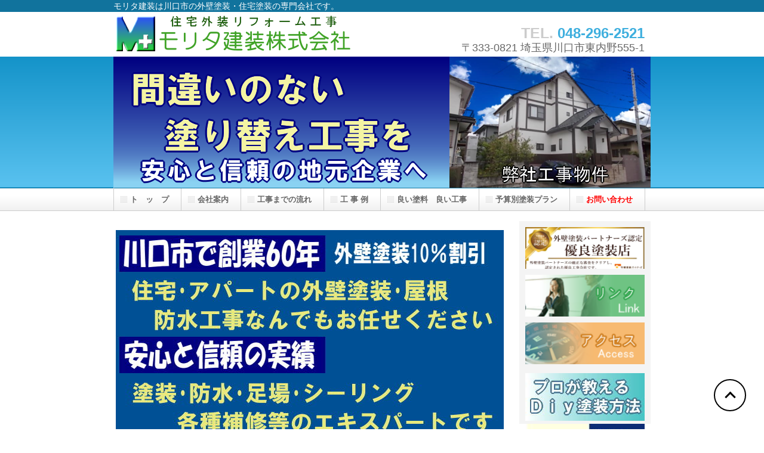

--- FILE ---
content_type: text/html
request_url: http://www.moritakenso.net/
body_size: 110479
content:
<!DOCTYPE HTML PUBLIC "-//W3C//DTD HTML 4.01 Transitional//EN" "http://www.w3.org/TR/html4/loose.dtd">
<html lang="ja">
<head>
<meta http-equiv="Content-Type" content="text/html; charset=UTF-8">
<meta http-equiv="Content-Style-Type" content="text/css">
<meta http-equiv="Content-Script-Type" content="text/javascript">
<meta name="viewport" content="width=device-width, initial-scale=1">
<meta name="format-detection" content="telephone=no">
<meta name="GENERATOR" content="JustSystems Homepage Builder Version 21.0.5.0 for Windows">
<meta name="Keywords" content="川口市,外壁塗装,住宅塗装,塗り替え,さいたま市,屋根塗装,補助金">
<meta name="Description" content="川口市で創業60年、外壁塗装・屋根塗装の専門業者モリタ建装。公共工事入札指名業者で安心の施工実績。全工程を社長が担当し、自社施工だから低価格。今なら10%割引実施中。">
<title>川口市の外壁塗装・屋根塗装｜創業60年のモリタ建装【自社施工】</title>
<link rel="stylesheet" href="hpbparts.css" type="text/css" id="hpbparts">
<link rel="stylesheet" href="container_1A_2c_top.css" type="text/css" id="hpbcontainer">
<link rel="stylesheet" href="main_1A_2c.css" type="text/css" id="hpbmain">
<link rel="stylesheet" href="user.css" type="text/css" id="hpbuser">
<script type="text/javascript" src="jquery.min.js"><!-- hpbiptitle jQuery library --></script> <script type="text/javascript" src="move-mainnav.js">hpb-move-mainnav-js</script> 
<!-- Google 構造化データ マークアップ支援ツールが生成した JSON-LD マークアップです。 -->
<script type="application/ld+json">
{
  "@context" : "http://schema.org",
  "@type" : "LocalBusiness",
  "name" : "モリタ建装株式会社",
  "image" : "http://www.moritakenso.net/syacho-sum.jpg",
  "telephone" : "048-296-2521",
  "email" : "info@moritakenso.net",
  "address" : {
    "@type" : "PostalAddress",
    "streetAddress" : "東内野555-1",
    "addressLocality" : "川口市",
    "addressRegion" : "埼玉県",
    "postalCode" : "333-0821"
  },
  "openingHoursSpecification" : {
    "@type" : "OpeningHoursSpecification",
    "opens" : "ISO 8601 の有効な日付/時刻をここに挿入してください。例: 2015-07-27 または 2015-07-27T15:30",
    "closes" : "ISO 8601 の有効な日付/時刻をここに挿入してください。例: 2015-07-27 または 2015-07-27T15:30"
  }
}
</script>
<!-- Google tag (gtag.js) -->
<script async src="https://www.googletagmanager.com/gtag/js?id=G-NR1S5QHYWF"></script>
<script>
  window.dataLayer = window.dataLayer || [];
  function gtag(){dataLayer.push(arguments);}
  gtag('js', new Date());

  gtag('config', 'G-NR1S5QHYWF');
</script>
</head>
<body id="hpb-template-01-01-01" class="hpb-layoutset-01 hpb-responsive">
<div id="hpb-skip"><a href="#hpb-title">本文へスキップ</a></div>
<!-- container -->
<div id="hpb-container" style="font-size : 18px;">
  <!-- header -->
  <div id="hpb-header">
    <div id="hpb-headerMain">
      <h1 style="font-size : 14px;">モリタ建装は川口市の外壁塗装・住宅塗装の専門会社です。</h1>
    </div>
    <div id="hpb-headerLogo"><a href="index.html">モリタ建装株式会社</a></div>
    <div id="hpb-headerExtra1">
      <p class="tel" style="font-size : 24px;"><span style="font-size : 25px;">TEL. </span>048-296-2521</p>
      <p class="address">〒333-0821 埼玉県川口市東内野555-1</p>
    </div>
  </div>
  <!-- header end --><!-- inner -->
  <div id="hpb-inner">
    <!-- wrapper -->
    <div id="hpb-wrapper">
      <!-- page title -->
      <div id="hpb-title" class="hpb-top-image">
        <h2>川口市の外壁塗装・住宅塗装はモリタ建装のおすすめ工事を提供します</h2>
      </div>
      <!-- page title end --><!-- main -->
      <div id="hpb-main">
        <!-- toppage -->
        <div id="toppage" style="text-align : center;" align="center">
          <p class="large"><img src="image3.jpg" width="650" height="610" border="0" alt="川口市で創業60年　外壁塗装10%割引　住宅アパートの外壁塗装・屋根・防水工事何でもお任せください。塗装・防水・足場・シーリング・各種補修工事のエキスパートです。直接工事業者なので、お安い価格で充実の工事内容を提供いたします。" style="padding-top : 1px;padding-left : 1px;padding-right : 1px;padding-bottom : 1px;margin-top : 1px;margin-left : 1px;margin-right : 1px;margin-bottom : 1px;"></p>
          <a href="http://www.moritakenso.net/link.html"><img src="image610.jpg" width="590" height="45" border="0" alt="相互リンク募集します"></a>
          <div id="toppage-topics" align="center" style="font-size : 16px;color : red;text-align : center;">
            <h3 style="font-size : 16px;">おすすめ会社　　　　</h3>
            <table border="0">
              <tbody>
                <tr>
                  <td colspan="2" style="font-size : 20px;color : #666666;background-color : #327ecc;padding-right : 8px;border-style : hidden;"><font color="#ffffff"><strong>塗り替え工事に後悔しないために</strong></font></td>
                </tr>
                <tr>
                  <td colspan="2" style="color : navy;background-color : #e6ffff;padding-right : 8px;border-style : hidden;"><strong style="font-size : 20px;">■外壁塗装工事をやるなら自社施工のモリタ建装に<br>
                  </strong></td>
                </tr>
                <tr>
                  <td colspan="2" style="font-size : 16px;color : navy;background-color : #e6ffff;padding-right : 8px;border-style : hidden;"><font color="#000000" style="border-style : none;"><img src="image9.jpg" width="150" height="204" border="0" alt="何？なぜ？" align="right">一般的に大手に頼む塗り替え工事は外注に頼むマージンまみれの丸投げ工事です。<br>
                  <br>
                  ベストは</font><strong><font color="#ff0000">地元の信頼のおける塗り替え塗装直接工事業者(自社施工)</font></strong><font color="#000000" style="border-style : none;">いわゆる塗装業者です。外注も使わず近くなら経費も掛かりませんし、アフターケアも迅速で安い価格で工事できます。<br>
                  <br>
                  川口市　外壁塗装、住宅塗装、塗り替えは塗り替え専門塗装業者のモリタ建装におまかせください。</font></td>
                </tr>
                <tr>
                  <td colspan="2" style="color : navy;background-color : #e6ffff;padding-right : 8px;border-style : hidden;"><strong style="font-size : 20px;">■地元の施工業者は信頼できない<br>
                  </strong></td>
                </tr>
                <tr>
                  <td style="font-size : 16px;color : navy;background-color : #e6ffff;padding-right : 8px;border-style : hidden;" colspan="2"><font color="#000000">公共工事を直接入札で工事している会社は</font><font color="#ff0000"><strong>厳正に審査されていて信頼に於けます</strong></font><font color="#000000">。創業年数も評価対象でしょう。手抜や悪徳業者はすぐにいなくなります。<br>
                  モリタ建装は外壁塗装を手掛け</font><font color="#ff0000"><strong>地元でご愛顧ご支援いただき創業60年</strong></font><font color="#000000">を迎えました。</font><br>
                  </td>
                </tr>
                <tr>
                  <td colspan="2" style="color : navy;background-color : #e6ffff;padding-right : 8px;border-style : hidden;"><strong style="font-size : 20px;">■手抜き工事が心配<br>
                  </strong></td>
                </tr>
                <tr>
                  <td style="font-size : 16px;color : navy;background-color : #e6ffff;padding-right : 8px;border-style : hidden;" colspan="2"><font color="#000000" style="font-size : 16px;">モリタ建装は工事完了後に</font><font color="#ff0000"><strong>工事写真帳を提出</strong></font><font color="#000000" style="font-size : 16px;">しています。何時材料を入荷し下地補修や塗装工程などが 確認できます。完了後は</font><font color="#ff0000"><strong>工事保証書を提出</strong></font><font color="#000000" style="font-size : 16px;border-style : hidden;">しています。</font></td>
                </tr>
                <tr>
                  <td colspan="2" style="color : navy;background-color : #e6ffff;padding-right : 8px;border-style : hidden;"><strong style="font-size : 20px;">■なぜ安く工事できるか<br>
                  </strong></td>
                </tr>
                <tr>
                  <td colspan="2" style="font-size : 16px;color : navy;background-color : #e6ffff;padding-right : 8px;border-style : hidden;"><font color="#000000"><img src="image183.jpg" width="150" height="205" border="0" align="right" alt="心配な表情">通常は足場・シーリング・防水・塗装などの各業者(下請け)に工事を外注するため中間マージンが発生し工事価格が高くなりがちですが、<br>
                  <br>
                  モリタ建装は川口市で外壁塗装を手掛け創業60年、</font><font color="#ff0000"><strong>直接工事業者(自社施工)すべての工事を自社の職人が工事するので、マージンが無く低価格で質の高い工事が提供</strong></font><font color="#000000">できる塗装業者です。<br>
                  <br>
                  また</font><font color="#ff0000"><strong>すべての現場監理や営業は代表の森田雄三が担当</strong></font><font color="#000000">しているので、余計な経費が掛かりません。</font></td>
                </tr>
                <tr>
                  <td colspan="2" style="color : navy;background-color : #e6ffff;padding-right : 8px;border-style : hidden;"><font color="#000099"><strong style="font-size : 20px;">■追加追加の工事金額が心配<br>
                  </strong></font></td>
                </tr>
                <tr>
                  <td colspan="2" style="font-size : 16px;color : navy;background-color : #e6ffff;padding-right : 8px;border-style : hidden;"><font color="#000000">モリタ建装はお見積金額以外</font><font color="#ff0000"><strong>追加工事費用はかかりません</strong></font><font color="#000000">。追加金額が発生する見積は失敗見積です。工事契約書に明記された金額以外は発生しません。</font></td>
                </tr>
              </tbody>
            </table>
            <br>
            <table border="1">
              <tbody>
                <tr>
                  <td style="font-size : 20px;color : white;background-color : green;padding-right : 8px;border-style : hidden;"><strong>川口市・埼玉県公共工事　入札指名業者です</strong></td>
                </tr>
                <tr>
                  <td style="color : green;background-color : #e4fee6;padding-right : 8px;border-style : hidden;"><strong style="font-size : 20px;">■官庁工事にも対応できる技術力・総合力<br>
                  </strong></td>
                </tr>
                <tr>
                  <td style="font-size : 16px;color : black;background-color : #e4fee6;padding-right : 8px;border-style : hidden;"><img src="image10.jpg" width="150" height="252" border="0" alt="まかせてください！" align="right">入札指名業者は経営審査という<font color="#ff0000"><strong>決算内容・国家資格者・厚生年金・社会保険の加入など安定した経営を審査</strong></font>されていますので間違いのない会社です。<br>
                  <br>
                  公共工事は税金を使って行われるため、悪徳リフォーム業者やあやしい業者では審査をパスできません。<br>
                  <br>
                  公共工事を担当しているので書類作成は得意です。助成金アドバスもします。<br>
                  <br>
                  さいたま市・川口市・蕨市・戸田市・草加市・越谷市・春日部市。埼玉県南に実績多数あります。</td>
                </tr>
              </tbody>
            </table>
            <br>
            <table border="1">
              <tbody>
                <tr>
                  <td style="font-size : 20px;color : white;background-color : #327ecc;padding-right : 8px;border-style : hidden;"><strong>御見積もり・住宅診断まで無料で</strong></td>
                </tr>
                <tr>
                  <td style="font-size : 20px;color : blue;background-color : #e6ffff;padding-right : 8px;border-style : hidden;"><strong>■全ての物件を最初から最後まで社長が担当します</strong></td>
                </tr>
                <tr>
                  <td style="font-size : 16px;color : black;background-color : #e6ffff;padding-right : 8px;border-style : hidden;"><img src="image187.jpg" width="150" height="251" border="0" align="right" alt="見積イラスト">新築の時よりも<font color="#0000ff"><strong>最新の塗料・施工法で住宅に合った外装</strong></font>を提案し、お宅の<strong>&lt;<font color="#0000ff">資産価値を高めるリフォーム</font>&gt;</strong>を心がけています。<br>
                 <br>
                  <font color="#0000ff"><strong>全ての物件を社長本人が担当し、現地調査の上見積書・住宅診断書・工事仕様書まで無料で発行します</strong>。</font><br>
                  くわしくは上段タブの[工事までの流れ]をご参照ください。<br>
                  <br>
                  無理な営業、しつこい勧誘は決していたしません。優しくおおらかな営業を心がけています。<br>
                  <font color="#ff0000"><strong>工事歴４０年の私の経験と知識とノウハウすべてをお客様の建物に注ぎます。塗り替え専門塗装業者です。</strong></font><br>
                  <br>
                  <font color="#ff0000"><b>ぶっちゃけ社長が全てやるので余計な経費がかからず安く工事が出来ます。</b></font></td>
                </tr>
                <tr>
                  <td style="font-size : 16px;color : black;background-color : #e6ffff;padding-right : 8px;border-style : hidden;
	text-align : center;
" align="center"><img src="image180.jpg" width="557" height="574" border="0" alt="代表　地域密着　お気軽に"></td>
                </tr>
                <tr>
                  <td align="center" style="font-size : 18px;color : black;background-color : #e6ffff;text-align : center;padding-right : 8px;border-style : hidden;"> <font color="#0000ff"><strong>一級建築施工管理技士</strong></font><br>
                  <strong>住宅塗装業職歴40年</strong><br>
                  代表　森 田 雄 三<br>
                  <br>
                  <a href="information.html">[会社案内]へ</a>　　</td>
                </tr>
              </tbody>
            </table>
            <br>
            <table border="1">
              <tbody>
                <tr>
                  <td width="620" align="center" style="text-align : center;padding-right : 8px;border-width : 6px;border-top-style : solid;border-left-style : solid;border-color : orange;"><font color="#ff0000" style="font-family: メイリオ, Meiryo, &quot;ヒラギノ角ゴ Pro W3&quot;, &quot;Hiragino Kaku Gothic Pro&quot;, &quot;ＭＳ Ｐゴシック&quot;, Osaka, sans-serif; font-style: normal; font-variant-ligatures: normal; font-variant-caps: normal; font-weight: 400; letter-spacing: normal; orphans: 2; text-align: center; text-indent: 0px; text-transform: none; white-space: normal; widows: 2; word-spacing: 0px; -webkit-text-stroke-width: 0px; text-decoration-thickness: initial; text-decoration-style: initial; text-decoration-color: initial; font-size: 22px;"><font color="#ff0000" style="font-size : 20px;">ただ今インターネット特別割引10%実施中です。</font><br style="color: rgb(0, 0, 0); font-family: メイリオ, Meiryo, &quot;ヒラギノ角ゴ Pro W3&quot;, &quot;Hiragino Kaku Gothic Pro&quot;, &quot;ＭＳ Ｐゴシック&quot;, Osaka, sans-serif; font-size: 16px; font-style: normal; font-variant-ligatures: normal; font-variant-caps: normal; font-weight: 400; letter-spacing: normal; orphans: 2; text-align: center; text-indent: 0px; text-transform: none; white-space: normal; widows: 2; word-spacing: 0px; -webkit-text-stroke-width: 0px; text-decoration-thickness: initial; text-decoration-style: initial; text-decoration-color: initial;">
                  <span style="font-size : 20px;color : #000000;float : none;display : inline !important;"><b style="color : red;">完全無料の</b>お問い合わせ・御見積り依頼は　<br>
                  </span><a href="otoiawase.html" style="font-size : 20px;color : #3366cc;">［お問い合わせ］</a><span style="color: rgb(0, 0, 0); font-family: メイリオ, Meiryo, &quot;ヒラギノ角ゴ Pro W3&quot;, &quot;Hiragino Kaku Gothic Pro&quot;, &quot;ＭＳ Ｐゴシック&quot;, Osaka, sans-serif; font-size: 16px; font-style: normal; font-variant-ligatures: normal; font-variant-caps: normal; font-weight: 400; letter-spacing: normal; orphans: 2; text-align: center; text-indent: 0px; text-transform: none; white-space: normal; widows: 2; word-spacing: 0px; -webkit-text-stroke-width: 0px; text-decoration-thickness: initial; text-decoration-style: initial; text-decoration-color: initial; display: inline !important; float: none;">　まで</span></font></td>
                </tr>
              </tbody>
            </table>
            <br>
            <table border="1">
              <tbody>
                <tr>
                  <td style="font-size : 22px;color : #ffffff;background-color : #e0e0e0;padding-right : 8px;border-style : none;"><font color="#10457c" style="font-family: メイリオ, Meiryo, &quot;ヒラギノ角ゴ Pro W3&quot;, &quot;Hiragino Kaku Gothic Pro&quot;, &quot;ＭＳ Ｐゴシック&quot;, Osaka, sans-serif; font-style: normal; font-variant-ligatures: normal; font-variant-caps: normal; font-weight: 400; letter-spacing: normal; orphans: 2; text-align: left; text-indent: 0px; text-transform: none; white-space: normal; widows: 2; word-spacing: 0px; -webkit-text-stroke-width: 0px; text-decoration-thickness: initial; text-decoration-style: initial; text-decoration-color: initial; font-size: 15px;">■本サイトは全て代表がHome Page Builderと言うソフトで制作しています。全てにおいて責任を持ち正しい情報発信するためです。</font><br style="color: rgb(0, 0, 0); font-family: メイリオ, Meiryo, &quot;ヒラギノ角ゴ Pro W3&quot;, &quot;Hiragino Kaku Gothic Pro&quot;, &quot;ＭＳ Ｐゴシック&quot;, Osaka, sans-serif; font-size: 20px; font-style: normal; font-variant-ligatures: normal; font-variant-caps: normal; font-weight: 400; letter-spacing: normal; orphans: 2; text-align: left; text-indent: 0px; text-transform: none; white-space: normal; widows: 2; word-spacing: 0px; -webkit-text-stroke-width: 0px; text-decoration-thickness: initial; text-decoration-style: initial; text-decoration-color: initial;">
                  <font color="#10457c" style="font-family: メイリオ, Meiryo, &quot;ヒラギノ角ゴ Pro W3&quot;, &quot;Hiragino Kaku Gothic Pro&quot;, &quot;ＭＳ Ｐゴシック&quot;, Osaka, sans-serif; font-style: normal; font-variant-ligatures: normal; font-variant-caps: normal; font-weight: 400; letter-spacing: normal; orphans: 2; text-align: left; text-indent: 0px; text-transform: none; white-space: normal; widows: 2; word-spacing: 0px; -webkit-text-stroke-width: 0px; text-decoration-thickness: initial; text-decoration-style: initial; text-decoration-color: initial; font-size: 15px;">華美で豪華なサイトの製作費・管理費などの無駄な経費削減の為でもあります。<br>
                  素人が作成しているため、古臭いデザインのサイトである事はご容赦ください。</font></td>
                </tr>
              </tbody>
            </table>
            <br>
            <h3 style="font-size : 22px;">新着情報　　　　</h3>
            <table border="1" width="100%">
              <tbody>
                <tr>
                  <td align="center" style="text-align : center;padding-right : 8px;border-width : 3px;border-top-style : solid;border-left-style : solid;border-color : blue;"><a href="https://www.city.kawaguchi.lg.jp/soshiki/01130/040/2_2/48993.html" target="_blank"><img src="image.jpg" width="620" height="152" border="0" alt="川口市住宅リフォーム補助金"><br>
                  <span style="color: rgb(51, 102, 204); font-family: メイリオ, Meiryo, &quot;ヒラギノ角ゴ Pro W3&quot;, &quot;Hiragino Kaku Gothic Pro&quot;, &quot;ＭＳ Ｐゴシック&quot;, Osaka, sans-serif; font-size: 20px; font-style: normal; font-variant-ligatures: normal; font-variant-caps: normal; font-weight: 400; letter-spacing: normal; orphans: 2; text-align: center; text-indent: 0px; text-transform: none; white-space: normal; widows: 2; word-spacing: 0px; -webkit-text-stroke-width: 0px; text-decoration-thickness: initial; text-decoration-style: initial; text-decoration-color: initial; display: inline !important; float: none;">クリックすると川口市のサイトに移動します。<br>
            </span>
            </a>
                  <table border="1" width="100%">
              <tbody>
                <tr>
                  <td style="font-size : 16px;padding-right : 8px;border-width : 3px;border-top-style : solid;border-left-style : solid;border-color : red;"><font color="#0000ff"><strong style="font-size : 20px;">令和7年度川口市リフォーム補助金　後期分が始まりました。</strong><br>
                        令和7年8月7日から<strong>R7年度後期分</strong>が始まります。2ケ月ほどでの終了が予想されますので助成金をご希望の方は早めにモリタ建装にご相談ください</font></td>
                </tr>
              </tbody>
            </table>
                  <span style="font-weight : 400;font-style : normal;color : #000000;word-spacing : 0px;letter-spacing : normal;text-transform : none;text-indent : 0px;float : none;display : inline !important;white-space : normal;orphans : 2;widows : 2;">川口市住宅リフォーム補助金　</span><font color="#3366cc" style="font-weight : 400;font-style : normal;word-spacing : 0px;letter-spacing : normal;text-transform : none;text-indent : 0px;white-space : normal;orphans : 2;widows : 2;">適合塗装業者</font><span style="font-weight : 400;font-style : normal;color : #000000;word-spacing : 0px;letter-spacing : normal;text-transform : none;text-indent : 0px;float : none;display : inline !important;white-space : normal;orphans : 2;widows : 2;">です。</span><br style="color: rgb(0, 0, 0); font-family: メイリオ, Meiryo, &quot;ヒラギノ角ゴ Pro W3&quot;, &quot;Hiragino Kaku Gothic Pro&quot;, &quot;ＭＳ Ｐゴシック&quot;, Osaka, sans-serif; font-size: 20px; font-style: normal; font-variant-ligatures: normal; font-variant-caps: normal; font-weight: 400; letter-spacing: normal; orphans: 2; text-align: center; text-indent: 0px; text-transform: none; white-space: normal; widows: 2; word-spacing: 0px; -webkit-text-stroke-width: 0px; text-decoration-thickness: initial; text-decoration-style: initial; text-decoration-color: initial;">
                  <span style="font-weight : 400;font-style : normal;color : #000000;word-spacing : 0px;letter-spacing : normal;text-transform : none;text-indent : 0px;float : none;display : inline !important;white-space : normal;orphans : 2;widows : 2;">書類作成・写真撮影・役所提出はモリタ建装で行います。</span><br>
                  助成金ご希望のお客様はサインだけ！</td>
                </tr>
              </tbody>
            </table>
            <br>
            <h3 style="font-size : 18px;">Newページ　　　　</h3>
            <table border="1" width="100%">
              <tbody>
                <tr>
                  <td style="padding-right : 8px;border-width : 3px;border-top-style : solid;border-left-style : solid;border-color : green;
	text-align : center;
" align="center"><a href="2color.html"><img src="image160.jpg" width="620" height="63" border="0" alt="外壁2色仕上げのオススメ　オシャレで格好よく！　2color.html"></a><br>
            <font color="#0000ff" style="font-size : 18px;">外壁塗装　クリック[2色仕上げのお勧め]へ</font><br>
            <br>
            <a href="cost.html"><img src="image1591.jpg" width="620" height="63" border="0" alt="塗り替え費用の相場/住宅の劣化チェック"></a><br>
            <font color="#0000ff">クリック[塗り替え費用と自分で出来る　建物のここをチェック]へ</font></td>
                </tr>
              </tbody>
            </table>
            <br>
            <table border="1">
              <tbody>
                <tr>
                  <td width="617" style="font-size : 18px;color : black;padding-right : 8px;border-width : 2px;border-top-style : solid;border-left-style : solid;border-color : blue;"><span style="color: rgb(0, 0, 0); font-family: メイリオ, Meiryo, &quot;ヒラギノ角ゴ Pro W3&quot;, &quot;Hiragino Kaku Gothic Pro&quot;, &quot;ＭＳ Ｐゴシック&quot;, Osaka, sans-serif; font-size: 18px; font-style: normal; font-variant-ligatures: normal; font-variant-caps: normal; font-weight: 400; letter-spacing: normal; orphans: 2; text-align: left; text-indent: 0px; text-transform: none; white-space: normal; widows: 2; word-spacing: 0px; -webkit-text-stroke-width: 0px; text-decoration-thickness: initial; text-decoration-style: initial; text-decoration-color: initial; display: inline !important; float: none;">■今月のおすすめ塗装　<a href="recommend-paint.html">[★予算別塗装プラン]</a>へどうぞ</span><br style="color: rgb(0, 0, 0); font-family: メイリオ, Meiryo, &quot;ヒラギノ角ゴ Pro W3&quot;, &quot;Hiragino Kaku Gothic Pro&quot;, &quot;ＭＳ Ｐゴシック&quot;, Osaka, sans-serif; font-size: 18px; font-style: normal; font-variant-ligatures: normal; font-variant-caps: normal; font-weight: 400; letter-spacing: normal; orphans: 2; text-align: left; text-indent: 0px; text-transform: none; white-space: normal; widows: 2; word-spacing: 0px; -webkit-text-stroke-width: 0px; text-decoration-thickness: initial; text-decoration-style: initial; text-decoration-color: initial;">
                  <a href="recommend-paint.html" style="color: rgb(51, 102, 204); text-decoration: underline; font-family: メイリオ, Meiryo, &quot;ヒラギノ角ゴ Pro W3&quot;, &quot;Hiragino Kaku Gothic Pro&quot;, &quot;ＭＳ Ｐゴシック&quot;, Osaka, sans-serif; font-size: 18px; font-style: normal; font-variant-ligatures: normal; font-variant-caps: normal; font-weight: 400; letter-spacing: normal; orphans: 2; text-align: left; text-indent: 0px; text-transform: none; white-space: normal; widows: 2; word-spacing: 0px; -webkit-text-stroke-width: 0px;"><img src="image11.jpg" width="630" height="43" border="0" alt="ピカピカは嫌　マットな艶消し仕上げ仕様　recommende-paint.html"></a><br style="color: rgb(0, 0, 0); font-family: メイリオ, Meiryo, &quot;ヒラギノ角ゴ Pro W3&quot;, &quot;Hiragino Kaku Gothic Pro&quot;, &quot;ＭＳ Ｐゴシック&quot;, Osaka, sans-serif; font-size: 18px; font-style: normal; font-variant-ligatures: normal; font-variant-caps: normal; font-weight: 400; letter-spacing: normal; orphans: 2; text-align: left; text-indent: 0px; text-transform: none; white-space: normal; widows: 2; word-spacing: 0px; -webkit-text-stroke-width: 0px; text-decoration-thickness: initial; text-decoration-style: initial; text-decoration-color: initial;">
                  <br style="color: rgb(0, 0, 0); font-family: メイリオ, Meiryo, &quot;ヒラギノ角ゴ Pro W3&quot;, &quot;Hiragino Kaku Gothic Pro&quot;, &quot;ＭＳ Ｐゴシック&quot;, Osaka, sans-serif; font-size: 18px; font-style: normal; font-variant-ligatures: normal; font-variant-caps: normal; font-weight: 400; letter-spacing: normal; orphans: 2; text-align: left; text-indent: 0px; text-transform: none; white-space: normal; widows: 2; word-spacing: 0px; -webkit-text-stroke-width: 0px; text-decoration-thickness: initial; text-decoration-style: initial; text-decoration-color: initial;">
                  外壁塗装にピカピカに光る仕上げは嫌<br>
                  艶けし塗装でも汚れに強く耐候性も抜群です。<br>
                  マットな艶消し塗料でハイセンスなお客様に<br>
                  屋根塗装も艶消し仕上げに。</td>
                </tr>
              </tbody>
            </table>
            <br>
            <h3 style="font-size : 20px;">お客様の声　　　　</h3>
            <table border="1">
              <tbody>
                <tr>
                  <td style="font-size : 20px;color : #ffffff;background-color : #327ecc;">モリタ建装で塗り替えされたお客様の声</td>
                </tr>
                <tr>
                  <td style="text-align : center;" align="center"><img src="image12.jpg" width="279" height="208" border="0" alt="Ｓ様ご夫妻">　<img src="image14.jpg" width="230" height="171" border="0" alt="Ｓ様邸"></td>
                </tr>
                <tr>
                  <td style="font-size : 16px;color : black;background-color : #fdfed1;"><font color="#ff0000"><strong>Ｓ様ご夫妻の声</strong></font><br>
                  <br>
                  真心ある工事に感動しました。職人さんも若い方が多く一所懸命に工事をしてくれました。いわゆる塗り替え専門塗装業者ですね。<br>
                  何層にも塗装する丁寧な仕事に安心しました。<br>
                  外壁塗装工事中にもかかわらず現場の清掃も行き届いていました。<br>
                  <br>
                  モリタ建装さんに頼んでよかったと思います。<br>
                  <br>
                  工事仕様<br>
                  外壁　ファインコートシリコン(菊水化学工業)<br>
                  塗装　ファインウレタンU-100(日本ペイント)<br>
                  ベランダウレタン防水<br>
                  <br>
                  <font color="#ff0000" size="+1" style="font-size : 117%;">工事金額　￥620,000.(税別)</font><br>
                 特記：2階建て　日本式家屋　モルタル壁　屋根なし</td>
                </tr>
                <tr>
                  <td style="font-size : 6px;background-color : #327ecc;"></td>
                </tr>
                <tr>
                  <td style="font-size : 18px;
	text-align : center;
" align="center"><img src="image15.jpg" width="174" height="259" border="0" alt="Ｔ様ご夫妻">　<img src="image16.jpg" width="240" height="176" border="0" alt="Ｔ様邸"></td>
                </tr>
                <tr>
                  <td style="font-size : 16px;color : black;background-color : #fdfed1;"><font color="#ff0000"><strong>Ｔ様ご夫妻の声</strong></font><br>
                  <br>
                  担当の監督さんが毎日来てくれて、当日の作業内容などを事細やかに説明してくれて安心できました。<br>
                  <br>
                  見積もりのときの建物診断書でどのように塗り替えるか説明いただき、完了後の工事報告書では作業内容の工事写真が事細かにあり工事全体に安心感があります。<br>
                  屋根塗装に使った遮熱塗料の効果も期待しています。<br>
                  <br>
                  作業量の割りにモリタ建装さんは安いですよね。<br>
                  <br>
                 工事仕様<br>
シーリング全面打ち替え<br>
屋根　パラサーモシリコン(日本特殊塗料)<br>
外壁　シルビアNADシリコン(日本特殊塗料)<br>
                  塗装　シルビアNADシリコン(日本特殊塗料)<br>
                  <br>
                  <font color="#ff0000" size="+1" style="font-size : 117%;">工事金額　￥950,000.(税別)</font><br>
                  特記：3階建て　サイディング壁　屋根(遮熱)</td>
                </tr>
                <tr>
                  <td style="font-size : 6px;color : #ffffff;background-color : #327ecc;"></td>
                </tr>
                <tr>
                  <td style="text-align : center;" align="center"><img src="image17.jpg" width="292" height="217" border="0" alt="Ｏ様ご夫妻"><img src="image19.jpg" width="230" height="173" border="0" alt="Ｏ様邸"></td>
                </tr>
                <tr>
                  <td style="font-size : 16px;color : black;background-color : #fdfed1;"><font color="#ff0000"><strong>O様ご夫妻の声</strong></font><br>
                  <br>多くの塗装業者から知人やネットの情報からモリタ建装を選びました。<br>
                  <br>
                  見積もり段階からモリタ建装社長様本人に来ていただき、我が家に一番良い外装塗り替えを提案してもらいました。<br>
                  <br>
                  職人さんも朝来ると当日の作業工程を話してくれ、仕事帰りも本日の工事完了しましたと挨拶してくれて、社員教育が行き届いていますね。気持ちよかったです<br>
                  <br>
                  屋根塗装と外壁塗装に使用した遮熱塗装の効果が楽しみです。<br>
                  <br>
                  工事仕様<br>
屋根　パラサーモシリコン(日本特殊塗料)<br>
外壁　パラサーモ外壁用(日本特殊塗料)<br>
塗装　シルビアNADシリコン(日本特殊塗料)<br>
<br>
                  <font color="#ff0000" size="+1" style="font-size : 117%;">工事金額　￥860,000.(税別)</font><br>
                  特記：2階建て　モルタル壁(遮熱)　屋根(遮熱)</td>
                </tr>
                <tr>
                  <td style="font-size : 6px;background-color : #327ecc;"></td>
                </tr>
              </tbody>
            </table>
            <br>
            <span style="font-size : 20px;font-weight : 400;font-style : normal;color : navy;word-spacing : 0px;letter-spacing : normal;text-transform : none;text-align : left;text-indent : 0px;float : none;display : inline !important;white-space : normal;orphans : 2;widows : 2;"><strong>川口市　外壁塗装、住宅塗装、屋根塗装<br>
            <span style="font-size : 20px;font-weight : 400;font-style : normal;color : blue;word-spacing : 0px;letter-spacing : normal;text-transform : none;text-align : left;text-indent : 0px;float : none;display : inline !important;white-space : normal;orphans : 2;widows : 2;">塗り替え専門塗装業者のモリタ建装に</span></strong></span><br>
            <img src="image1.jpg" width="418" height="140" border="0" alt="電話　048-296-2521"><br>
            <h3 style="font-size : 20px;">社長ブログ　　　</h3>
            <img src="image20.jpg" width="650" height="164" border="0" alt="住宅塗装つれづれ草タイトル">
            <br>
            <font color="#009900" style="font-size : 20px;font-weight : 400;font-style : normal;word-spacing : 0px;letter-spacing : normal;text-transform : none;text-align : left;text-indent : 0px;white-space : normal;orphans : 2;widows : 2;">モリタ建装の近況　住宅塗装つれづれ草</font><br style="color: rgb(0, 0, 0); font-family: メイリオ, Meiryo, &quot;ヒラギノ角ゴ Pro W3&quot;, &quot;Hiragino Kaku Gothic Pro&quot;, &quot;ＭＳ Ｐゴシック&quot;, Osaka, sans-serif; font-size: 16px; font-style: normal; font-variant-ligatures: normal; font-variant-caps: normal; font-weight: 400; letter-spacing: normal; orphans: 2; text-align: left; text-indent: 0px; text-transform: none; white-space: normal; widows: 2; word-spacing: 0px; -webkit-text-stroke-width: 0px; text-decoration-thickness: initial; text-decoration-style: initial; text-decoration-color: initial;">
            <font color="#0000ff" style="font-family: メイリオ, Meiryo, &quot;ヒラギノ角ゴ Pro W3&quot;, &quot;Hiragino Kaku Gothic Pro&quot;, &quot;ＭＳ Ｐゴシック&quot;, Osaka, sans-serif; font-size: 16px; font-style: normal; font-variant-ligatures: normal; font-variant-caps: normal; font-weight: 400; letter-spacing: normal; orphans: 2; text-align: left; text-indent: 0px; text-transform: none; white-space: normal; widows: 2; word-spacing: 0px; -webkit-text-stroke-width: 0px; text-decoration-thickness: initial; text-decoration-style: initial; text-decoration-color: initial;"><b><strong style="font-size : 22px;">毎週月曜日</strong></b></font><span style="color: rgb(0, 0, 0); font-family: メイリオ, Meiryo, &quot;ヒラギノ角ゴ Pro W3&quot;, &quot;Hiragino Kaku Gothic Pro&quot;, &quot;ＭＳ Ｐゴシック&quot;, Osaka, sans-serif; font-size: 16px; font-style: normal; font-variant-ligatures: normal; font-variant-caps: normal; font-weight: 400; letter-spacing: normal; orphans: 2; text-align: left; text-indent: 0px; text-transform: none; white-space: normal; widows: 2; word-spacing: 0px; -webkit-text-stroke-width: 0px; text-decoration-thickness: initial; text-decoration-style: initial; text-decoration-color: initial; display: inline !important; float: none;">に更新しています。住宅塗装の話題を数多く取り上げています。<br>
            <a href="blog.html">過去のブログはこちら</a></span><br>
            <br>
            <table width="100%" border="1" cellspacing="2" cellpadding="2">
              <tbody>
                <tr>
                  <td align="center" class="hpb_diary_contents"><img src="55-5.jpg" width="528" height="220" border="0" alt="スカイツリー　展望台"></td>
                </tr>
                <tr>
                  <td align="center" bgcolor="009999" class="hpb_diary_date"><font color="#ffffff"><b>2026年1月12日（月）</b></font></td>
                </tr>
                <tr>
                  <td align="center" bgcolor="009999" class="hpb_diary_title"><font color="#ffffff">東京スカイツリー行ってきました<br>
</font></td>
                </tr>
                <tr>
                  <td class="hpb_diary_contents"><font color="#000000">■圧倒的な建築技術と高さに感動しました。<br>
<br>
ここの所の旅行記で東武ワールドスクエアを取り上げて、東京スカイツリーを取り上げましたが、全くの偶然ですがこの正月に次男家族よりソラマチの遊びに誘われまし
<br>
た。<br>
<br>
私は今までスカイツリーには行った事がありませんでした。さすがに友人のオジサンたちからはスカイツリー観光なんて話は出ないので、私自身はスカイツリー観光は無
<br>
いだろうなと考えていましたが、息子家族と遊びに行けるなんて大変うれしい誘いでした。<br>
<br>
通常私の移動方法は車の移動が95%ですがネットの駅スパートで調べると、1回の乗り換えで40分強で東京スカイツリーまで行けるという事なので、電車で行きました。<br>
<br>
南越谷駅から東武伊勢崎線に乗り換えましたが、私は伊勢崎線には初めて乗りましたし、ここの所の旅行記で取り上げている東武ワールドスクエアにも行くそうで、その奇縁に驚くとともに、初体験の路線を楽しみました。<br>
<br>
東京スカイツリーにはソラマチというショッピングモールがあり、多くの店舗やレストランがあり1日中遊んでいられます。<br>
<br>
孫たちとまったりと遊びながらスカイツリーの展望台に向かいましたが、そのエレベーターの機能の高さに驚きました。350ｍを1分弱で行けるなんて、どんだけの加速度とＧ(重力荷重)が体にかかるんだ？と戦々恐々に乗り込みましたが、Ｇはほとんど感じず嫌悪感もまったく無く展望台に到達しましたが、このエレベーターはいかにＧを感じさせないように、超ゆるやかかつ超早く動く物凄い技術が使われている事に驚きました。<br>
<br>
東京タワーは数回いって展望台からの眺望は想像できましたが、さすがにスカイツリーの高さは圧倒的で、その眺望も想像以上で物凄い高い角度からの視界は観光してよかったと感じました。<br>
<br>
ただ私は子供のころから工事現場に親しくしていたので足場はいくら高くても平気なのですが、高い建物は苦手で、スカイツリーも床がガラスで下が見える所があり、孫たちはガラス床の上でピョンピョン跳ねて遊んでいましたが、私は怖くてガラス床には立てませんでした、、、、<br>
<br>
東武ワールドスクエア、東京スカイツリー、東武伊勢崎線と当ブログ的にも奇縁が続きましたが、本年は東武からみでまた縁がある予感がします(笑)<br>
<br>
                  <br>
                  </font></td>
                </tr>
              </tbody>
            </table>
            <br>
            <table width="100%" border="1" cellspacing="2" cellpadding="2">
              <tbody>
                <tr>
                  <td align="center" class="hpb_diary_contents"><img src="55-3.jpg" width="528" height="220" border="0" alt="サグラダファミリア　拡大図"></td>
                </tr>
                <tr>
                  <td align="center" bgcolor="009999" class="hpb_diary_date"><font color="#ffffff"><b>2026年1月5日（月）</b></font></td>
                </tr>
                <tr>
                  <td align="center" bgcolor="009999" class="hpb_diary_title"><font color="#ffffff">旅行会道中記-東武ワールドスクエア3<br>
</font></td>
                </tr>
                <tr>
                  <td class="hpb_diary_contents"><font color="#000000">■建築好きには聖地です！<br>
<br>
新年あけましておめでとうございます。本年も当ブログのご愛顧をお願いいたします。<br>
<br>
東武ワールドスクエアには日本を代表する建築物を始め、世界各地の有名建築物の正確なミニチュアが展示されています。<br>
<br>
スペインのバルセロナにある、来年遂に完成するそうなサグラダファミリアももちろんありました。<br>
<br>
                  設計者のアントニオ・ガウディは天才的な建築家で、彼が大学の卒論で提出した建物の断面図を見たことがありますが、設計図がまるで絵画の様に美しかった記憶があります。<br>
<br>
私の好きな世界三大巨匠のライト、コルビジェ、ファンデルローエは後世への影響が大変大きく、現在の最新建築への影響も計り知れないほど大きいのですが、ガウディの影響を感じる現代建築物はあまり無いようです。<br>
<br>
これはガウディが天才過ぎる事と、超絶技巧を持つ職人芸の昇華のような建築物を後世の建築家たちにはマネできない唯一無二の建築物だからだと思います。<br>
<br>
ワールドスクエアにはガウディの手がけた建築物がいくつかありましたが、芸術作品のようなものばかりでした。<br>
<br>
そのなかでもガウディが人生を掛けて手がけたサグラダファミリアは特別の建物で、着工が1882年と日本でいえば明治15年と大変昔に着工され、現時点で未完成の建物です。<br>
<br>
やはり宗教と言うか信仰の力は凄まじく、世界の建物も宗教・信仰に関するものは物凄い物が多いですね。サグラダファミリアは教会なので凄まじさの極致です。<br>
だからこそ政教分離の考えに私は賛成します。宗教・信仰と政治は分離すべきですが、最近ちまたで喧しいイスラム教は政教同一の考えなので、他宗教の国民とぶつかる事は当然だと考えます。<br>
<br>
<br>
世界遺産は数あれど建築途中の世界遺産はサグラダファミリアだけです。もうすぐ完成するそうです。こちらの建物模型も建築途中の物でしたが、本家が完成したらこちらも完成されるのですかね？(笑)<br>
<br>
このサグラダファミリアは超絶な彫刻群や飾り付けがされていますが、このミニチュアもそれらを忠実に再現されていて、拡大写真をみて分かるようにかなり細かく作りこまれていて、模型好きの私自身も大変感銘を受けました。<br>
<br>
                  <br>
                  </font></td>
                </tr>
              </tbody>
            </table>
            <br>
            <table width="100%" border="1" cellspacing="2" cellpadding="2">
              <tbody>
                <tr>
                  <td align="center" class="hpb_diary_contents"><img src="55-2.jpg" width="528" height="220" border="0" alt="東京スカイツリー　東京タワー"></td>
                </tr>
                <tr>
                  <td align="center" bgcolor="009999" class="hpb_diary_date"><font color="#ffffff"><b>2025年12月29日（月）</b></font></td>
                </tr>
                <tr>
                  <td align="center" bgcolor="009999" class="hpb_diary_title"><font color="#ffffff">旅行会道中記-東武ワールドスクエア2<br>
</font></td>
                </tr>
                <tr>
                  <td class="hpb_diary_contents"><font color="#000000">■建築好きには聖地です！<br>
<br>
東武ワールドスクエアには25年程前に、現在30過ぎの息子たちがまだ幼いころ共に遊びに来ました。<br>
世界の建築物の模型に子供たちも大変喜び、建築物好きの私も大変楽しんだ記憶があります。<br>
<br>
全ての建築模型は正確に1/25サイズで作られているので、建物ごとの大きさの比較が一目で理解できます。<br>
<br>
園内に入場してすぐにあるのが東京スカイツリーです。さすがに大きな建築物で、地震国日本にこれだけのものが建造できる日本の建築技術力に驚嘆します。<br>
たしか25年前に家族で来た時は無かったですが、最近の建物もチラホラありました。<br>
<br>
たしかこの東京スカイツリーの模型は、本体が建造される前にミニチュアのほうが完成したとニュースを見た記憶があります。<br>
<br>
地震大国の日本において1500年近く前の法隆寺の五重塔の存在は、日本の建築技術力の高さを表していると思いますが、五重塔の構造は非常に複雑に造形されていて、心柱が五重の各層には接続されてないそうで、東京スカイツリーはこの技術を参考にしているそうです。1000年以上前の技術が最新の建物にも使われるなんて驚きですね。<br>
<br>
その奥にあるのが東京タワーです。こちらは私が生まれる4年前に完成したタワーで、たしか小学生のころ社会科見学で言った記憶があり、私の人生でチラホラと意識し一緒に育ってきた愛着のある塔です。<br>
<br>
昔の正月映画の定番のゴジラでは毎回東京タワーが壊されると言う、東京を代表する建造物です。<br>
かなり後の三丁目の夕日と言う映画では、東京タワーの建築途中の画像がＣＧで作られるなど感動した記憶があります。<br>
<br>
以前ＮＨＫスペシャルで東京タワーの建築をやっていましたが、昭和30年の頃の建築なので、安全は考慮されてない作業がバンバンでてきて、あんな高所にもかかわらず足場も安全帯も無く、鉄骨の上を作業者が飛び回っていたのを見て驚きと共に、こういった危険な作業の上に完成したことに感銘をうけました。<br>
<br>
東武ワールドスクエアだと東京スカイツリーと東京タワーのサイズの比較がダイレクトにわかるので大変良かったです。<br>
<br>
                  <br>
                  </font></td>
                </tr>
              </tbody>
            </table>
            <br>
            <table width="100%" border="1" cellspacing="2" cellpadding="2">
              <tbody>
                <tr>
                  <td align="center" class="hpb_diary_contents"><img src="55-11.jpg" width="528" height="220" border="0" alt="ワールドスクエア駐車場　貿易センタービル"></td>
                </tr>
                <tr>
                  <td align="center" bgcolor="009999" class="hpb_diary_date"><font color="#ffffff"><b>2025年12月22日（月）</b></font></td>
                </tr>
                <tr>
                  <td align="center" bgcolor="009999" class="hpb_diary_title"><font color="#ffffff">旅行会道中記-東武ワールドスクエア1<br>
</font></td>
                </tr>
                <tr>
                  <td class="hpb_diary_contents"><font color="#000000">■建築好きには聖地です！<br>
<br>
鬼怒川の旅行会があり東武ワールドスクエアにいってきたので、道中記を何回か書き込んでいきます。<br>
<br>
川口在住の為、鬼怒川温泉は車で1.5時間程度とアクセスしやすい為、今まで数十回宿泊したことある、大変近しい温泉地です。<br>
<br>
以前は毎年旅行会で来てました。<br>
<br>
                  東武ワールドスクエアは私の家族とも2000年の頃に、まだ小さかった息子たちと遊びに行った記憶がありますが、ふたたび25年ぶりに遊びに行く事になりました。<br>
<br>
私は世界三大巨匠などの建築物が好きですが、さすがに世界各地の建築物を見に行くことは難しいので、コチラで鑑賞できることは大変興味がありました。<br>
<br>
                  すべてのミニチュア建築物が1/25サイズで作られているので、建物ごとの大きさの比較が実体験で感じられることは凄いと思います。<br>
<br>
園内にはいって最初に目立った東京スカイツリーはさすがに大きく、他の世界の有名建築物の中でも際立って大きかったです。<br>
<br>
これらは模型専門家が作ったのでしょうが、全ての模型が物凄く細かな所から作りこまれており、製作者の熱意を感じました。<br>
<br>
私はプラモデルを作る事が趣味で、3倍程度の拡大眼鏡やピンセットを使い細かい作業をすることが好きなので、こちらの模型の完成度には驚きました。<br>
<br>
たしかバブルの直後くらいに開園したと記憶していますが、当時のお客さんたちはこの模型群に驚いたことでしょう。<br>
<br>
また、現在はテロによって崩壊してしまった世界貿易センターのツインタワーがある事は東武ワールドスクエアの歴史を感じます。<br>
<br>
それこそピラミッドや万里の長城のような建築物以外もたくさんあり、建物好きにとっては垂涎の場所となっていました。<br>
<br>
                  次回以降も興味のあった建物を取り上げ、東武ワールドスクエアを扱ったブログを続けます。。<br>
                  <br>
                  </font></td>
                </tr>
              </tbody>
            </table>
            <br>
            <table width="100%" border="1" cellspacing="2" cellpadding="2">
              <tbody>
                <tr>
                  <td align="center" class="hpb_diary_contents"><img src="65.jpg" width="528" height="220" border="0" alt="東京スカイツリー　フッソ樹脂塗料"></td>
                </tr>
                <tr>
                  <td align="center" bgcolor="009999" class="hpb_diary_date"><font color="#ffffff"><b>2025年12月15日（月）</b></font></td>
                </tr>
                <tr>
                  <td align="center" bgcolor="009999" class="hpb_diary_title"><font color="#ffffff">合成樹脂塗料－フッ素樹脂塗料<br>
</font></td>
                </tr>
                <tr>
                  <td class="hpb_diary_contents"><font color="#000000">■塗料は樹脂によって性能が決まります<br>
<br>
現在の住宅外装塗料では最高品質の塗料の一つ。耐用年数は15年以上みこめるが、施工単価が高いためコストパフォーマンスは下がる。<br>
耐紫外線性能が高いが、親水性などの防汚染性能が低いので、塗料は長持ちするが汚くなるなど弊害がある。<br>
しかし、高い耐紫外線性能を求められる屋根用塗材としては非常に優秀である。<br>
<br>
フッ素樹脂にはポリフッ化エチレン、ポリ三フッ化塩化エチレン、ポリフッ化ビニル、ポリフッ化ビニリデン、六フッ化プロピレンなどがある<br>
 <br>
●フッ素樹脂塗料<br>
<br>
特徴<br>
塗膜は不燃性で、耐溶剤性が高い。<br>
合成樹脂の中で最も高価である。<br>
<br>
用途<br>
電気絶縁塗料、耐熱性塗料、耐薬品性塗料、耐食塗装用などに使用されている。<br>
最近の建築塗装においても、高耐候、低汚染塗料として使用されている。<br>
                  <br>
                  塗装の寿命は塗料の分子結合が太陽の紫外線エネルギーによって破壊され分子結合が分裂する事でチョーキング等により劣化します。<br>
                  フッソ樹脂はこの分子結合力が太陽の紫外線エネルギーを上回っているため、経年劣化に大変強い性能をもっているので、耐用年数が20年程度あります。<br>
                  <br>
東京スカイツリーは特別耐候性の高いフッ素樹脂塗料が使われています。足場を掛けづらい、何度も塗り替え工事が難しい物件にはお薦めの塗料です。<br>
<br>
ただ材料の性質上、汚れやすい塗料なので塗料は20年持っても、10年過ぎれば汚染が目立ってくるし、かなり高価な材料なのでコスパの面などから一般住宅には向かない塗料だと思います。高い耐候性を求めるならば、耐久性が高く耐汚染性も高い無機塗料をお薦めします。<br>
                  <br>
                  </font></td>
                </tr>
              </tbody>
            </table>
            <br>
            <center style="font-size : 16px;">
            <center></center>
            </center>
            <strong><span style="font-size : 20px;font-weight : 400;font-style : normal;color : blue;word-spacing : 0px;letter-spacing : normal;text-transform : none;text-align : left;text-indent : 0px;float : none;display : inline !important;white-space : normal;orphans : 2;widows : 2;">川口市　外壁塗装、住宅塗装、屋根塗装<br>
            塗り替え専門塗装業者のモリタ建装に 　</span></strong><br>
            <br>
            <table border="1">
              <tbody>
                <tr>
                  <td width="620" align="center" style="text-align : center;padding-right : 8px;border-width : 6px;border-top-style : solid;border-left-style : solid;border-color : orange;"><font color="#ff0000" style="font-weight : 400;font-style : normal;word-spacing : 0px;letter-spacing : normal;text-transform : none;text-indent : 0px;white-space : normal;orphans : 2;widows : 2;">ただ今インターネット特別割引10%実施中です。<br style="color: rgb(0, 0, 0); font-family: メイリオ, Meiryo, &quot;ヒラギノ角ゴ Pro W3&quot;, &quot;Hiragino Kaku Gothic Pro&quot;, &quot;ＭＳ Ｐゴシック&quot;, Osaka, sans-serif; font-size: 16px; font-style: normal; font-variant-ligatures: normal; font-variant-caps: normal; font-weight: 400; letter-spacing: normal; orphans: 2; text-align: center; text-indent: 0px; text-transform: none; white-space: normal; widows: 2; word-spacing: 0px; -webkit-text-stroke-width: 0px; text-decoration-thickness: initial; text-decoration-style: initial; text-decoration-color: initial;">
                  <span style="font-size : 20px;color : #000000;float : none;display : inline !important;"><b style="color : red;">完全無料の</b>お問い合わせ・御見積り依頼は　<br>
                  </span><a href="otoiawase.html" style="font-size : 20px;color : #3366cc;">［お問い合わせ］</a><span style="color: rgb(0, 0, 0); font-family: メイリオ, Meiryo, &quot;ヒラギノ角ゴ Pro W3&quot;, &quot;Hiragino Kaku Gothic Pro&quot;, &quot;ＭＳ Ｐゴシック&quot;, Osaka, sans-serif; font-size: 16px; font-style: normal; font-variant-ligatures: normal; font-variant-caps: normal; font-weight: 400; letter-spacing: normal; orphans: 2; text-align: center; text-indent: 0px; text-transform: none; white-space: normal; widows: 2; word-spacing: 0px; -webkit-text-stroke-width: 0px; text-decoration-thickness: initial; text-decoration-style: initial; text-decoration-color: initial; display: inline !important; float: none;">　まで</span></font></td>
                </tr>
              </tbody>
            </table>
            <br>
            <h3 style="font-size : 20px;">サイト履歴</h3>
            <table border="1" width="100%">
              <tbody>
                <tr>
                  <td style="font-size : 15px;color : navy;padding-right : 8px;border-top-style : hidden;border-left-style : hidden;border-right-style : hidden;" width="143">◆2000年4月</td>
                  <td style="font-size : 16px;color : black;padding-right : 8px;border-top-style : hidden;border-left-style : hidden;border-right-style : hidden;border-right-color : #cccccc;border-bottom-color : #cccccc;" width="475">モリタ建装ホームページ開設</td>
                </tr>
                <tr>
                  <td style="font-size : 15px;color : navy;padding-right : 8px;border-top-style : solid;border-left-style : hidden;border-right-style : hidden;" width="143">◆2010年4月</td>
                  <td style="font-size : 16px;color : black;padding-right : 8px;border-top-style : solid;border-left-style : hidden;border-right-style : hidden;border-right-color : #cccccc;border-bottom-color : #cccccc;" width="475">モリタ建装ドットネットに移行</td>
                </tr>
                <tr>
                  <td style="font-size : 15px;color : navy;padding-right : 8px;border-top-style : solid;border-left-style : hidden;border-right-style : hidden;" width="143">◆2020年1月</td>
                  <td style="font-size : 16px;color : black;padding-right : 8px;border-top-style : solid;border-left-style : hidden;border-right-style : hidden;border-right-color : #cccccc;border-bottom-color : #cccccc;" width="475">サイトのリニューアル</td>
                </tr>
                <tr>
                  <td style="font-size : 15px;color : navy;padding-right : 8px;border-top-style : solid;border-left-style : hidden;border-right-style : hidden;" width="143">◆2024年6月</td>
                  <td style="font-size : 16px;color : black;padding-right : 8px;border-top-style : solid;border-left-style : hidden;border-right-style : hidden;border-right-color : #cccccc;border-bottom-color : #cccccc;" width="475">レスポンシブデザインへ刷新</td>
                </tr>
              </tbody>
            </table>
            <br>
            <h3 style="font-size : 20px;">コ　ラ　ム　　　　</h3>
            <table border="1">
              <tbody>
                <tr>
                  <td style="font-size : 14px;color : black;"><br>
                  <h4>住宅の外壁塗装のメリットについて<br>
                  <br>
                  </h4>
                  住宅の外装塗装塗り替えは、<u>毎日紫外線や風雨など厳しい外的環境に晒されて</u>ます。また、台風や地震などの予期できない自然現象によって、想定以上にダメージを受ける場合があります。 日用品は簡単に買い替えることができますが、住宅の外壁塗装はそういうわけにはいきません。そこで住宅塗り替え工事の出番になります。
                  <br>
                  <br>
                  外壁塗装工事により、劣化部分を補修し、新たな塗料を塗装することで、住宅の外壁から失われた<u>保護機能を回復させる</u>ことができます。具体的には、まず高圧洗浄で汚れ、藻、コケ、カビなどを落とし、下地処理でクラックの補修などを行ったのち、塗料を塗っていきます。
                  外壁塗装は、シリコン塗料、ラジカル制御形塗料、フッ素塗料など、<u>主成分である合成樹脂や機能によって種類が分かれ</u>ます。程度の差はありますが、ほとんどの塗料には、耐候性、低汚染性、防藻、防カビ性などの機能が付与されていて、塗装すると汚れや藻などが付きにくくなります。
                  裏を返せば、住宅の塗装をやらないと塗膜の機能が失われ、汚れが付着し、藻やカビも発生し続け、ひび割れもどんどん増えて劣化していきます。住宅の外装塗装工事を怠り、<u>外壁塗装の劣化が進むと様々な不具合が起き</u>てきます。 <br>
                  <br>
                  その中でも<u>多い不具合が外壁の雨漏り</u>です。住宅の雨漏りといえば、屋根だけが原因のイメージがあると思いますが、屋根だけでなく外壁が原因の場合もあります。適切な住宅の外壁塗装工事をおこなわないと、住宅の内部に水分が侵入し、木材が腐ってしまいます。
                  <br>
                  <br>
                  耐震性も著しく低下し、ひどい場合は住宅が倒壊する危険性があります。住宅の外壁塗装工事を怠ることにより、金属も水分に触れて腐食しサビが発生します。鉄筋コンクリートの内部が錆びると、<u>住宅の強度が低下して危険</u>です。住宅の外壁の雨漏りによって、絶縁体と電気配線の隙間に水が入り込むと、漏電が起こる可能性があります。漏電すると人体への感電などの大きな事故につながる恐れがあり、大変危険です。 住宅の塗装工事をおこなわないと、雨漏りによる湿気で、<u>シロアリやダニなどの有害生物が繁殖しやすく</u>なります。特にシロアリが発生してしまった場合、駆除やリフォーム費用で高額な費用が掛かってしまいます。このような事態に陥ると、もう住宅の塗装工事では解決できません。 <br>
                  <br>
                  屋根コロニアルは厚さ4.5mmと大変薄いスレート板なので、汚染や苔の発生によって破壊されやすい素材なので、屋根塗装を行劣化防止の定期的なメインテナンス必須です。<br>
                  <br>
                  屋根の葺き替え工事や、サイディングの張り替え工事などで対応することになり、住宅の外壁塗装工事よりも費用がかさみます。つまり、<u>長期的な視点で見ると、定期的に住宅の塗装工事をする方が、かかる費用が少なくすむ</u>といえます。また、外壁塗装工事を勧めるのは塗装業者だけではありません。 外壁材メーカーも、住宅外壁材の機能や性能を十分に発揮させるためには、定期的な塗装工事などのメンテナンスが重要だと述べています。大切な住宅を長く維持するためには、適切な時期の住宅塗装工事は欠かせません。最終的に大規模なリフォームや建て替えで高額な費用がかかるリスクを考えると、<u>塗装工事を行うメリットはとても大きい</u>と言えます。<br>
                  住宅の塗り替え工事には塗り替え専門塗装業者のモリタ建装へ。 <br>
                  <br>
                  出展：https://www.gaiheki-tosou.shop/
                  <br>
                  <br>
                  <h4>住宅の塗り替え工事で利用できる補助金について</h4>

<strong><br>
                  【リフォーム補助金】</strong> <br>
                  リフォーム、増改築に伴う住宅の外壁塗装工事を行う場合に、<u>一定の要件を満たすことにより補助金が受けられる</u>場合があります。リフォーム・リノベーションに関する優遇制度には、大きく分けて、補助金と税制優遇の２つがあり、補助金に関しては、国から交付されるものや、地方自治体から交付されるものがありますが、ここでは地方自治体から交付される住宅の塗装工事リフォーム補助金について説明します。
                  地方自治体から交付される住宅のリフォーム補助金は、地方税で運営されているので、<u>予算や期間が限られて</u>います。ですので、住宅のリフォーム時に外壁塗装工事でリフォーム補助金の利用を検討する際には、以下のような点に注意して申請するようにします。 <br>
                  <br>
                  基本的に、塗装工事でリフォーム補助金を申請するタイミングは2種類あります。外壁塗装工事の工事着工後あるいは工事終了後に地方自治体に申請、<u>工事完了後に完了報告も提出するタイプ</u>。 もうひとつは、塗装工事着工前に申請、<u>申請が許可された後に工事着工するタイプ</u>です。あくまでも、住宅塗装工事をリフォーム工事の一環として行うことが重要です。住宅の外壁塗装工事を行う場合、気を付けなければいけないのは、工事着工前に申請を行うタイプです。
                  こちらの、外壁塗装工事着工前にリフォーム補助金申請を行うタイプは、申請→審査→許可→着工の順で塗装工事を行う必要があります。そして、リフォーム補助金(助成金)制度を活用したい場合には、<u>着工前にリフォーム申請</u>しなくてはいけません。申請手続きにたけた外壁塗装業者を選びましょう。<br>
                  <br>
                  住宅の塗装工事を開始してしまってから、あるいは<u>工事完了後に申請をしても受理されない</u>ため、ご注意ください。また「●月×日までに工事を完了させること」などの条件付きである場合が多いため、塗装工事業者との、工事日の調整も重要です。リフォーム工事をしてから申請したものに対しては、地方自治体から住宅の塗装工事の補助金を受けることができません。<br>
                  <br>
                  <strong>【バリアフリー・介護補助金】</strong> <br>
                  次は、住宅の外壁塗装工事で、活用できる補助金や助成金の内容についてですが、バリアフリー・介護省エネ・エコ・断熱（窓リフォーム・断熱リフォーム等）耐震診断・耐震改修といったものがあります。
                  バリアフリー・介護は、<u>介護保険制度を利用した「住宅改修制度」などの補助金制度</u>です。ご自宅をバリアフリー化する、トイレを和式から洋式に、お風呂の扉を引き戸に、階段に手すりを、などといった介護に必要なリフォーム工事が可能です。 <br>
                  <br>
                  こちらのリフォーム工事に関連した塗装工事に対しても塗装工事補助金が受けられる場合があります。こちらもあくまでも、住宅の塗装工事をバリアフリー化などの、<u>リフォーム工事の一環として行う</u>ことが重要です。省エネ・エコ・断熱は、「高性能建材による住宅の断熱リフォーム支援事業(断熱リノベ)」や「次世代省エネ建材支援事業(次世代建材)」などといった補助金制度で、<u>省エネ・エコ・断熱工事に関連した塗装工事</u>に対しても、地方自治体から補助金が受けられる場合があります。 この住宅の塗装工事の補助金を使ってエコキュートなどの高効率給湯器への交換、窓リフォーム・ドアなど開口部の断熱化、外壁・壁・床・天井・屋根塗装の断熱リフォーム、節湯水栓への交換などによりご自宅のリフォームに取り組むことができます。<br>
                  <br>
                  また、最近ではコロナウイルスが蔓延したことにより、<u>在宅勤務用(テレワーク対応)／ウイルス対策用のリフォーム工事</u>に関連した塗装工事に対するリフォーム補助金を受けられる場合があります。いずれにしても、ご自宅のリフォームで塗り替え工事をお考えのかたは、対象となる塗装工事内容や、塗装工事期間などについて、地方自治体のほうにご確認いただきたいと思います。
                  <br>
                  <br>
                  <h4>住宅の外壁塗装用の塗料について</h4>
<strong><br>
                  塗料の選定も塗装業者の経験やノウハウを表します。<br>
                  <br>
                  【フッ素塗料】</strong> <br>
                  フッ素塗料は住宅の外壁塗装用として多少値が張りますが、耐用年数が長く、塗り替え塗装の回数を少なくできるメリットがあります。一回あたりの住宅の塗装費用が高額になる大邸宅や、塗装工事による休業や通行規制をなるべく避けたい商業施設などで多く使用されています。塗り替え塗装にフッ素塗料を用いた場合、<u>耐用年数は15～20年程度</u>で、フッ素塗料のメリットは、住宅の外壁塗装費用として、長期目線でトータルコストを抑えられることで、デメリットは塗膜が硬いためひび割れに弱いことです。<br>
                  <br>
                  <strong>【ラジカル制御型塗料】</strong> <br>
                  ラジカル制御型塗料とは、「ラジカル」という塗膜を劣化させる成分の発生を抑える力をもつ住宅の塗料です。ラジカル塗料は、住宅外壁塗装用として人気の高い塗料です。外壁塗装にラジカル塗料を用いた場合、<u>耐用年数は12～16年程度</u>で、ラジカル制御型塗料のメリットは、最もコストパフォーマンスに優れることで、デメリットは選べるメーカーが少ないことです。<br>
                  <br>
                  <strong>【シリコン塗料】</strong> <br>
                  シリコン塗料は、耐用年数・費用ともに標準的で、外壁塗装用・屋根塗装用の塗料としてバランスの取れた塗料です。シリコン塗料は、2012年にラジカル制御形塗料が登場する以前は、最もコストパフォーマンスのよい外壁塗装用塗料で、現在でも人気があります。ちなみに、塗料選びに迷ったら、シリコンがよい、という塗装業者さんも多くいて、透湿性に富んでいるため結露が発生しにくいことも、人気の理由の一つです。住宅の外壁にシリコン塗料を用いた場合、<u>耐用年数は10～15年程度</u>です。メリットは、商品ラインナップがたくさんあることで、デメリットは、製品によっては耐用年数が短いことです。特に環境の激しい屋根塗装にはシリコン系以上の物をお勧めします。<br>
                  <br>
                  <strong>【ウレタン塗料】</strong> <br>
                  ウレタン塗料は、住宅の外壁塗装用の塗料としては比較的に耐用年数が短く、昨今ではあまり住宅塗装に使われることが少ない塗料です。ウレタン塗料は、塗装費用をなるべく抑えたい場合や、10年以内に退去や解体をする場合などに向いています。住宅の外壁塗装にウレタン塗料を用いた場合、<u>耐用年数は8～10年程度</u>です。<br>
                  <br>
                  <strong>【無機塗料】</strong> <br>
                  無機塗料は、成分に有機物をほぼ含まないため劣化が遅く、外壁塗装用塗料として寿命が非常に長いのが特徴です。無機塗料は、耐用年数が長い分、塗装費用や他の外壁メンテナンス周期も考慮すると、コストパフォーマンスが下がる可能性もあります。住宅の外壁塗装に無機塗料を用いた場合、無機塗料のメリットは、<u>耐用年数が非常に長い</u>ことで、デメリットは、他の箇所のメンテナンス周期を考慮すると割高であることです。<br>
                  <br>
                  <strong>【ピュアアクリル塗料】</strong> <br>
                  ピュアアクリル塗料は、通常のアクリル塗料に含まれる不純物を除いた、耐久性と防水性に優れた塗料です。外壁塗装にピュアアクリル塗料を用いた場合、<u>耐用年数は15～20年程度</u>です。ピュアアクリル塗料のメリットは、弾性があるのでひび割れに強いことで、デメリットは、費用が高めで、取り扱い業者が少ないことです。<br>
                  <br>
                  <strong>【アクリル塗料】</strong> <br>
                  アクリル塗料は耐用年数が短く、特に屋外の耐久性に欠けるため住宅外壁塗装で使われることが少ない塗料です。住宅塗装の外壁塗装にアクリル塗料を用いた場合、<u>耐用年数は5～7年程度</u>です。アクリル塗料のメリットは、価格が最も安いことで、デメリットは、屋外の耐久性に欠けることです。<br>
                  <br>
                  <strong>【遮熱・断熱塗料】</strong> <br>
                  遮熱・断熱塗料は、その名の通り、住宅外壁塗装用塗料として、暑さを軽減する効果をもつ塗料です。断熱塗料は暑さ、寒さ両方の対策になりますが、遮熱塗料は暑さの対策効果のみという違いがあります。住宅の塗装に遮熱・断熱塗料を用いた場合、<u>耐用年数は15～20年程度</u>です。メリットは快適な気温を保つことができることで、デメリットは、一般的な塗料より高めであることです。<br>
                  屋根塗装を計画しているなら、工事金額もあまり違わない遮熱塗装をお勧めします。<br>
                  <br>
                  <strong>【ナノテクノロジー塗料】</strong> <br>
                  ナノテクノロジー塗料は、ナノテクノロジーによって樹脂をナノレベルまで小さくすることで、低汚染性などさまざまなメリットのある塗料です。住宅外壁塗装にナノテクノロジー塗料を用いた場合、<u>耐用年数は12～15年</u>が目安です。メリットは、外壁塗装が汚染や色褪せに強いこと、デメリットは、製造メーカーが少ないこと、選べる艶や色が限られることです。<br>
                  <br>
                  出展：https://www.nuri-kae.jp/column/part/exterior_outer-wall/articles/117/<br>
                  <br>
                  <h4>住宅外壁塗装で使う必須アイテム</h4>
                  <br>
                  <h5>下地調整に使う道具</h5>
                  <br>
                  下地調整とは、外壁塗装塗装工事で、塗装する面に残ってしまった古い塗膜を除去したり、ひび割れを補修したりすることです。<u>下地調整を入れることで塗料が密着し、塗膜が長持ち</u>します。 塗装工事では、塗膜の状態や使用する面積によって、ディスクサンダーやディスクグラインダー、紙やすりやスクレーパーなどがあります。道具選びも外壁塗装業者のノウハウです。<br>
                  <br>
                  <strong>ディスクサンダー・ディスクグラインダー</strong> <br>
                  ディスクサンダー（サンダー）、ディスクグラインダー（グラインダー）は、住宅塗装工事で金属や木材を研磨する電動工具です。 ディスクグラインダーは回転砥石で研磨するのに対し、ディスクサンダーはサンドペーパーを用いて研磨します。回転盤につけた砥石や紙やすりを回転させて、塗装面を塗装しやすい状態に整えます。紙やすりやスクレーパーなどの工具に比べて、塗装工事で、<u>広い面積を作業する場合</u>に使用します。<br>
                  <br>
                  <strong>紙やすり（サンドペーパー・マジックロン）</strong> <br>
                  紙やすりも外壁塗装工事で用いられる工具の1つです。 <u>旧塗膜が比較的劣化が進んでいない場合に使用</u>します。塗膜が密着している部分を残しサビやひび割れてしまった箇所を除去したりします。表面がつるつるの状態より少しざらざらしている方が塗料の密着度が高くなるので、サンドペーパーでやすりがけし表面を整え、汚れを落とします。<br>
                  <br>
                  <h5>養生に使う道具</h5>
                  <br>
                  養生とは、外壁塗装工事で、<u>塗装する箇所以外に塗料が付着しないようにビニールなどでカバーする</u>ことをいいます。養生をきちんと行うことで、塗料が隣のお家に飛んでしまった、などという、ご近所トラブルも未然に防ぐことができます。 住宅塗装工事で養生に使用する道具には、養生シート、マスキングテープ、ブルーシートなどがあります。これらの道具は、塗料が飛散しないようにするために使用されます。<br>
                  <br>
                  <strong>マスキングテープ</strong> <br>
                  マスキングテープは、外壁塗装工事で、<u>貼って剥がせるテープで塗料が付かないでほしい箇所</u>を直接覆ったり、覆うためのシートを接着したりするために使用します。 外壁塗装工事では、マスキングには「覆い隠す」「包み込む」という意味があります。また、塗装工事現場では、白や目立つ黄色で無地のマスキングテープがよく使われています。<br>
                  <br>
                  <strong>養生テープ</strong> <br>
                  養生テープは、外壁塗装工事で養生シートやブルーシート（ビニールシート）で被う際に固定する用途で用いられています。<br>
                  <br>
                  <strong>養生シート</strong> 養生シートは、外壁塗装工事で塗料が飛び散らないように塗装面に隣接する建物の床や壁などを覆います。養生シートは養生テープで固定します。<br>
                  <br>
                  <h5>住宅塗装に使う道具（塗り道具）</h5>
                  <br>
                  外壁塗装工事・屋根塗装工事で、塗装に用いられる道具は、塗料の形態によって異なります。ローラー、刷毛、スプレーガンに大きく分けられますが、更に用途や材質などによって細分化されます。道具選びも塗装業者のノウハウです。<br>
                  <br>
                  <strong>羊毛ローラー（ウールローラー）</strong> <br>
                  住宅外壁塗装工事で、羊毛ローラー（ウールローラー）は、羊毛製のローラーで塗料の伸びが良く、仕上がりがきれいなローラーです。<u>塗装速度が速く作業効率が高い</u>こともメリットとして挙げられます。 どちらかというと、フラットな壁や金属部分などに適しています。一度に塗れる面積は少ないので注意が必要です。また一方で、塗料の含みが多いので塗料の飛散やしたたりが多く周囲が汚れやすい、羊毛の抜けや毛玉が発生しやすいというデメリットがあります。 塗料の吸収量が多く、外壁塗装工事では塗料の消費量も多くなる傾向にあります。<br>
                  <br>
                  <strong>砂骨ローラー（さこつローラー）</strong> <br>
                  砂骨ローラー（さこつローラー）は、外壁塗装工事で、砂骨剤入りの塗料や弾性タイル材などを塗装するのに使用します。使用する塗料が名前の由来です。塗料を含む能力が高いため、<u>下地塗りを兼ねて１回で塗装</u>できます。 一方で、外壁塗装工事では塗装すると模様がつくので均一な表面を望む場合は適していません。また、塗料の飛散やしたたりが多いので周囲が汚れやすいことがあります。<br>
                  <br>
                  <strong>筋交い（すじかい）刷毛</strong> <br>
                  筋交い（すじかい）刷毛は、持ち手が斜めになっている刷毛です。日本独自の刷毛の形で、細かな部分や繊細な塗装に適しています。塗装工事では、特に隅や角を塗るのに適しています。
                  平刷毛 平刷毛は、刷毛の毛先が平らになっている刷毛のことです。 外壁塗装工事では、広い面を塗るのに適している刷毛です。<br>
                  <br>
                  <strong>寸胴刷毛</strong> <br>
                  寸胴刷毛は、毛束が平らではなく、少し膨らんだ寸胴のような形をしています。外壁塗装工事では、粘度の高い油性塗料を使用する際に適した刷毛です。 寸胴刷毛は塗料の含みが多いため、粘度のある塗装が伸びやすくなります。毛の材質には豚や馬、ヤギなど動物の毛や、PBTやカゴネート、ナイロンなどの化学繊維などが用いられ、コシや弾力、インクの含み方、弾力性が異なります。
                  また、外壁塗装工事で水性塗料を使用する際に相性がいいのは、耐水性や耐薬品性がある化学繊維製と言われています。馬やヤギの毛はコシがあるので、油性塗料に向いています。<br>
                  <br>
                  <strong>スプレーガン</strong> <br>
                  スプレーガンは、外壁塗装工事などで、液体の塗料を霧状にして噴射できる塗装用の工具のことです。名前の通り、ピストルに似た形状をしています。スプレーガンは、塗料を空気で霧化させるエアスプレーと、空気を使わずポンプなどで加圧して霧化させるエアレススプレーに区別されます。
                  <br>
                  <br>
                  <h4>住宅の屋根塗装のメリットついて</h4>
                  <br>
                  住宅の屋根の劣化は、屋根材によって現れる症状に違いがあります。ここでは屋根材ごとに劣化状態をご紹介してまいります。下記のような症状が発見された場合、屋根塗装を検討する必要があります。<br>
                  <br>
<strong>【スレート瓦】</strong>・触ると手に粉が付く　・色が褪せた　・カビ藻の発生　・塗膜が剥がれる　・スレート瓦が反ってきた<br>
<strong>【セメント瓦】</strong> ・触ると手に粉が付く　・色が褪せた　・カビ藻の発生　　・亀裂が入る<br>
<strong>【モニエル瓦】</strong> ・触ると手に粉が付く　・錆の発生　・釘や留め具が外れてる<br>
                  <br>
<strong>【屋根の塗り替え】</strong> 外壁塗り替えで足場を掛けるのなら屋根も塗装しましょう。屋根塗装だけに足場を掛けるのは無駄が多いです。 どうせ屋根を塗り替えるのなら遮熱塗装をお勧めします。
<br>
                  <br>
出展：外壁塗装ジャーナル <br>
<br>
<h4>住宅の防水工事のメリットついて</h4>
                  <br>
                  防水工事がなぜ必要か疑問を持たれている方へ、防水工事の概要から必要性についてご紹介いたします。<br>
                  <br>
<strong>【なぜ防水工事が本当に必要なのか】</strong> <br>
                  ひび割れや腐食を放置していては、更にダメージを増大させる原因になり、建物の寿命を縮めることとなります。全ての建物に存在する寿命や劣化に対して、改善する工事が防水工事といえるでしょう。<br>
                  <br>
<strong>【防水工事の種類】</strong>
<br>
                  <br>
<strong>【エンビシート防水】</strong> <br>
                  塩ビシートで製造された、防水シートをビルの屋上や廊下、ベランダなどの下地に接着する工法です。 塩ビシートは柔軟性が高く、形状が複雑な箇所やシート同士が重なる場所でも、熱風を当てることによって形状にそって接合させることができます。<br>
                  <br>
<strong>【FRP防水】</strong> FRPとは繊維強化プラスチックの名称で、防水用ポリエステル樹脂と防水用ガラスシートを用いて防水層を作ります。 一般的な流れとしては、防水用ポリエステル樹脂を塗布したのち、防水用ガラスシートを張り付けて更にその上から防水用ポリエステル樹脂を塗布します。<br>
                  <br>
<strong>【ウレタン防水】</strong> ウレタン樹脂を防水箇所に塗布し、化学反応によってゴム状に固まり防水機能を持ちます。 主な防水箇所としては、階段や廊下、ベランダなど様々な場所に工事できます。<br>
                  <br>
                  出展：防水工事セレクトナビ 


<br>
                  <br>
                  <h4>川口市はこんな街</h4>
                  <br>
                  川口市は、埼玉県の南東部の荒川北岸に位置する、人口約60万人の中核都市です。川口市は、県庁所在地であるさいたま市に次いで県内で2位の人口を誇ります。<br>
                  住宅街が多い地域で、第一次産業は決して盛んではありません。海はなく川でも水産業を営む事業者はほとんどおらず、加工や卸売が中心です。 農業は、地域の特性を活かして白菜、いちご、じゃがいもなどが生産されている他、県と市が連動して就農へのサポートをするといった取り組みが見られます。<br>
                  <br>
                  <h5>【行政関連機関】</h5>
<br>
                  <strong>【市役所】</strong> <br>
                  ・川口市役所：埼玉県川口市青木２丁目１－１<br>
                  <br>
                  <strong>【警察署・交番】</strong> <br>
                  ・【川口警察署】：川口市西青木３丁目２－４ ・【川口警察署 並木交番】：川口市並木３丁目２－１９ ・【武南警察署】：川口市辻１０１０－２ ・【川口警察署 芝中田町交番】：川口市芝中田１丁目３１－４ ・【武南警察署 東本郷交番】：川口市東本郷１２３８－１・【武南警察署 江戸袋交番】：川口市江戸袋１丁目１１－１・【武南警察署 戸塚安行駅前交番】：川口市長蔵新田３１５・【川口警察署 上青木交番】：川口市上青木６丁目１－１・【武南警察署 道合交番】：川口市道合１０８２－６・【川口警察署 川口駅前交番】：川口市川口１丁目１－１・【武南警察署 神根交番】：川口市石神６６６－２・【武南警察署 安行交番】：川口市安行原１９９８－３・【武南警察署 鳩ヶ谷交番】：川口市桜町１丁目１３－２０・【武南警察署 鳩ヶ谷南交番】：川口市南鳩ヶ谷４丁目１４－３・【武南警察署 東川口駅前交番】：川口市戸塚２丁目１－２・【川口警察署 西川口駅前交番】：川口市西川口１丁目１－２ <br>
                  <br>
                  <strong>【消防署】</strong><br>
                  ・【川口市南消防署】：川口市本町２丁目４－３９・【川口市北消防署】：川口市芝下２丁目１－１<br>
                  <br>
                  <strong>【災害時避難場所】</strong><br>
                  ・【仙太郎第1公園】：川口市川口６丁目６・【栄町1丁目公園】：川口市栄町１丁目６・【サンショッピングパーク】：川口市栄町３丁目１１・【行衛往環通り公園】：川口市北原台１丁目８・【戸塚赤道公園】：川口市戸塚東３丁目１０・【戸塚はさみ公園】：川口市戸塚鋏町１２・【戸塚杉本公園】：川口市戸塚東１丁目１６・【戸塚4丁目公園】：川口市戸塚４丁目２２・【行衛野伝場公園】：川口市北原台２丁目１６・【戸塚南公園】：川口市戸塚鋏町２９・【行衛公園】：川口市北原台２丁目４・【芝中田南公園】：川口市芝中田１丁目３７・【仲町小学校】：川口市芝園町３－１７・【堀代公園】：川口市芝５丁目４・【芝南小学校】：川口市芝３丁目１７－１・【宮町公園】：川口市宮町１２・【芝塚越公園】：川口市芝西１丁目２０・【芝中学校】：川口市芝６３３０・【戸塚佐藤公園】：川口市東川口６丁目４・【芝公民館】：川口市芝３９０５
                  <br>
                  <br>
                  <strong>【図書館】</strong> <br>
                  ・【前川図書館】：川口市前川３丁目４－２７・【鳩ケ谷図書館】：川口市坂下町３丁目１６－６・【川口市立中央図書館芝園分室】：川口市芝園町３－１７・【新郷図書館】：川口市東本郷１６８８・【横曽根図書館】：川口市仲町１０－１６・【戸塚図書館】：川口市戸塚東３丁目７－１・【川口市立中央図書館】：川口市川口１丁目１－１
                  <br>
                  <br>
                  <strong>【学校関連】</strong> <br>
                  ・【埼玉学園大学】：川口市木曽呂１５１０・【川口短期大学】：川口市木曽呂１５１１・【川口市立看護専門学校】：川口市新井宿８０２－３・【済生会川口看護専門学校】：川口市西川口６－９－７
                  <br>
                  <br>
                  <strong>【書店】</strong> <br>
                  ・【長嶋書店】：川口市西川口３丁目３０－１５・【金川屋】：川口市坂下町１丁目１－５・【ヴィレッジヴァンガードイオンモール川口前川】：川口市前川１丁目１－１１・【文泉堂】：川口市栄町３丁目１０－１５・【かいばや書店】：川口市領家３丁目１９－２２・【文教堂書店川口駅店】：川口市川口１丁目１－１・【須原屋川口前川店】：川口市前川１丁目１－１１・【シルバー書房】：川口市榛松１８５６－４・【タカハシ書店】：川口市戸塚５丁目１３－１８・【リーブルますだ】：川口市石神９７６・【くまざわ書店川口店】：川口市宮町１８－９・【未来屋書店川口店】：川口市安行領根岸３１８０・【文教堂書店東川口店】：川口市戸塚３丁目３５－１４・【TSUTAYA川口末広店】：川口市末広２丁目１－１９・【川口堂書店】：川口市川口１丁目１－１－Ａ－１０１<br>
                  <br>
                  <strong>【カフェ】</strong> <br>
                  ・【LANA】：川口市並木３丁目１４－１５ ・【イオンドリップカフェ 川口前川店】：川口市前川１丁目１－１１・【道しるべ】：川口市芝６３０８－１・【Link】：川口市戸塚鋏町８－２２・【サヴォイ珈琲店】：川口市芝７０２０－４・【茶色の小びん】：川口市飯塚２丁目４－１・【Y's
                  cafe】：川口市芝樋ノ爪２丁目６－１・【ログキャビン】：川口市芝西２丁目１７－３１・【1110 CAFE/BAKERY】：川口市領家５丁目４－１・【バナナライフ川口店】：川口市幸町２丁目７－３８・【ロッシ
                  カフェ】：川口市幸町１丁目１－２２・【ロコピコ珈琲】：川口市川口３丁目２－１・【tasunuts coffee】：川口市末広１丁目１－９・【タリーズコーヒー
                  川口医療センター店】：川口市西新井宿１８０・【タリーズコーヒー キューポラ川口店】：川口市川口１丁目１－１・【ワンツーツーキャラ】：川口市辻１１７８・【随泉寺
                  一休庵】：川口市元郷３丁目４－１７・【らいぼん】：川口市西青木５丁目２－５・【メロウ カフェ】：川口市里１２２５－１・【メリーエンジェル】：川口市八幡木２丁目２０－１４
                  <br>
                  <br>
                  <strong>【ファーストフード】</strong> <br>
                  ・【ケンタッキーフライドチキン ララガーデン川口店】：川口市宮町１８－９・【丸亀製麺 ララガーデン川口店】：川口市宮町１８－９・【ケンタッキーフライドチキン イオンモール川口前川店】：川口市前川１丁目１－１１・【丸亀製麺アリオ川口店】：川口市並木元町１－７９・【はなまるうどん川口駅前店】：川口市栄町３丁目８－３・【やよい軒川口芝店】：川口市芝高木１丁目２１－３０ ・【松のや川口店】：川口市川口１丁目１－１・【松のや西川口店】：川口市西川口１丁目２２－２０・【丸亀製麺 川口新井宿店】：川口市西新井宿３９６－５・【丸亀製麺 川口上青木店】：川口市上青木２丁目４－１７・【丸亀製麺 川口店】：川口市中青木２丁目２０－３・【ミスタードーナツララガーデン川口ショップ】：川口市宮町１８－９・【カーネルズアリオ川口】：川口市並木元町１－７９・【ケンタッキーフライドチキン イオンモール川口店】：川口市安行領根岸３１８０・【Green Light 川口総本店】：川口市幸町１丁目１２－２３・【すき家 川口駅東口店】：川口市栄町３丁目９－１３・【すき家 鳩ヶ谷里店】：川口市里４６６－１・【すき家 川口末広店】：川口市末広１丁目１９－３・【マクドナルド 川口南町店】：川口市南町２丁目７－１１・【松屋 西川口西口店】：川口市西川口１丁目２３－１８ 出展：スタディサプリ・ホームメイト
                  <br>
                  <br>
                  <h4>川口市にある有名スポット</h4>
                  <br>
                  <strong>【九重神社】</strong> <br>
                  <strong>所在地：埼玉県川口市安行原2042 </strong><br>
                  <strong>最寄り駅【JR京浜東北線・川口駅】 </strong><br>
                  <strong>最寄りIC【首都高速川口線・安行IC】</strong><br>
                  九重神社は、川口市安行原2042にあります。九重神社は、質素なお社ですが、境内には樹齢500年以上のスダジイの御神木が２本対であり、素敵な雰囲気の神社です。密蔵院のとなりの小高い場所にあります。御朱印が人気のようで行列ができています。神社の都合によりご朱印をいただけない日がありますので、ホームページで確認してから訪問した方がよいと思います。<br>
                  <br>
                  <strong>【長徳寺】</strong> <br>
                  <strong>所在地： 埼玉県川口市芝6303</strong> <br>
                  <strong>最寄り駅【JR蕨駅】</strong> <br>
                  長徳寺は、蕨駅から徒歩30分ほどです。氷室神社に隣接していますが、山門は離れた場所にあります。1364年創建の臨済宗建長寺派の寺院です。本尊は釈迦牟尼佛像です。境内は広く、ビャクシンの巨木・県指定文化財、芝村の代官を務めた熊沢家の墓・市指定文化財などがあります。きれいに整えられた植栽越しに見え、三重塔・開山塔の景色が非常に美しいです。
                  <br>
                  <br>
                  <strong>【川口総合文化センターリリア】</strong> <br>
                  <strong>所在地：埼玉県川口市川口3-1-1</strong> <br>
                  <strong>最寄り駅【川口駅】 最寄りIC【川口西IC】</strong><br>
                  川口総合文化センターリリアは、埼玉県川口市川口3-1-1にあります。 川口総合文化センターリリアは、川口駅前にある文化施設です。時々コンサート、展覧会などのイベントがあります。文化的な施設なので、お堅い雰囲気です。ショッピングモールとは違い、中にいると真面目な気分になります。川口駅西口正面です。それいけアンパンマンミュージカルや葉加瀬太郎コンサート、ザ・アルフィーのコンサート、保育園の発表会、写真展など様々な催し物が開催されています。<br>
                  <br>
                  <strong>【善光寺】</strong> <br>
                  <strong>所在地：川口市栄町3丁目1−21</strong> <br>
                  <strong>最寄り駅【川口駅】</strong> <br>
                  善光寺は、川口市栄町3丁目1−21にあります。川口市の荒川河川敷近くにある真言宗のお寺です。鎌倉時代初めに創建されたという歴史のあるお寺で、信州善光寺と同じご利益があることから江戸時代からお参りをする人でにぎわっていたそうです。本堂は新しい造りの建物になっています。周辺には自動車の教習所があるものの、それ以外は住宅地で、他に観光するようなところはありません。ただ、お寺の前にちょっとした像があったりするので、荒川の土手の散歩がてら訪問してみるのもいいかと思います。
                  <br>
                  <br>
                  <strong>【密蔵院】</strong><br>
                  <strong>所在地：川口市安行原2008 </strong><br>
                  <strong>最寄り駅【戸塚安行駅】 最寄りIC【草加IC】草加市新善町</strong> <br>
                  密蔵院は、川口市安行原2008にあります。正式名称を、海寿山満福寺密蔵院と言います。御本尊は平安時代藤原期に創られた地蔵菩薩像です。春に参道から咲き誇る安行桜は、ソメイヨシノより濃いピンク色でまさに春爛漫という感じです。思わず見惚れる美しさです。また、境内に鎮座する地蔵尊や拝殿との対比も素晴らしく、独特の雰囲気を醸し出しています。<br>
                  <br>
                  <strong>【川口市立グリーンセンター】</strong> <br>
                  <strong>所在地：川口市新井宿700 最寄り駅【川口駅】</strong> <br>
                  川口市立グリーンセンターは、川口市新井宿700にあります。その名前の通り花と緑に囲まれた素敵な公園です。季節ごとに、つつじやバラなど色々な花が咲き、大温室では、年中熱帯植物などが楽しめます。他にも展望滑り台や流水プールやアイススケート場など色々な施設があり、1日中ファミリーで楽しめるおすすめの
                  施設です。 <br>
                  <br>
                  <strong>【熊谷ガラス工房】</strong> <br>
                  <strong>所在地：埼玉県川口市南鳩ヶ谷5-8-4 最寄り駅</strong><br>
                  <strong>【埼玉高速鉄道線・南鳩ヶ谷駅】</strong> <br>
                  熊谷ガラス工房は、川口市南鳩ヶ谷5-8-4にあります。熊谷ガラス工房は、多くの方へガラスづくりの楽しさを広めたいという思いから、ガラス体験を開催しています。大切な人へのプレゼント、新居の表札やパネル、オリジナル記念品など、さまざまな作品制作をしています。<br>
                  <br>
                  <strong>【鎮守氷川神社】</strong> <br>
                  <strong>所在地：埼玉県川口市青木5-18-48</strong> <br>
                  <strong>最寄り駅【JR・西川口駅】</strong> <br>
                  鎮守氷川神社は、川口市青木5-18-48にあります。氷川神社は、川口オートレース場近くにあります。境内は思っていたよりも広く、周辺は住宅地ですが神社の周りだけは静かで厳かな雰囲気がただよっています。お正月はかなり混雑するようですが、平日は訪れる人も少なく、ゆっくりと参拝ができます。涼し気な風鈴や、鯉の恋みくじを釣り上げるという変わったおみくじがあり、とても可愛いいです。
                  <br>
                  <br>
                  <strong>【川口市立文化財センター分館・旧田中家住宅】</strong><br>
                  <strong>所在地：埼玉県川口市末広1-7-2</strong> <br>
                  <strong>最寄り駅【埼玉高速鉄道・川口元郷駅】</strong> <br>
                  川口市立文化財センター分館旧田中家住宅は、川口市末広1-7-2にあります。旧田中家住宅は、麦味噌の醸造業と材木商で財を成した、4代目田中徳兵衛が大正12年に建てたものです。大正時代の本格的な洋風住宅、和館、文庫蔵、表門及び煉瓦塀が国の登録有形文化財となっています。他に茶室と池泉回遊式の日本庭園があります。<br>
                  <br>
                  <strong>【川口市母子父子福祉センター・旧鋳物問屋鍋平別邸】</strong> <br>
                  <strong>所在地：埼玉県川口市金山町15-2 </strong><br>
                  <strong>最寄り駅【JR京浜東北線・川口駅】</strong> <br>
                  川口市母子父子福祉センター・旧鋳物問屋鍋平別邸は、川口市金山町15-2にあります。現在母子父子福祉センターとして使用している建物は、旧鋳物問屋鍋屋平五郎商店別邸として、4代目嶋崎平五郎氏が西洋文化の風情を取り入れて建築したもので、平成13年、国の登録有形文化財に登録されました。隆盛を誇った当時の鋳物産業の経済力を象徴している建物です。駅から歩いて行けます。無料で見ることができます。見る時間帯が決まっていますので注意して下さい。自然が豊富な庭園は見事で、外から眺めるだけでも満足できます。
                  <br>
                  <br>
                  出展：じゃらん・じゃらんネット・いこーよ・トリップアドバイザー・フォートラベル<br>
                  </td>
                </tr>
              </tbody>
            </table>
            <br>
            <hr>
          </div>
          <div id="toppage-news">
            <span class="en"></span>
          </div>
          <div id="pagetop"><a href="#hpb-container">このページの先頭へ</a></div>
        </div>
        <!-- toppage end -->
      </div>
      <!-- main end -->
    </div>
    <!-- wrapper end --><!-- navi -->
    <div id="hpb-nav">
      <h3 class="hpb-c-index">ナビゲーション</h3>
      <ul>
        <li id="nav-toppage"><a href="index.html"><span class="ja">ト　ッ　プ</span> <span class="en">TOP&nbsp;PAGE</span></a>
        <li id="nav-concept"><a href="information.html"><span class="ja">会社案内</span><span class="en">CONCEPT</span></a>
        <li id="nav-service"><a href="flow.html"><span class="ja">工事までの流れ</span><span class="en">SERVICE&amp;PRODUCTS</span></a>
        <li id="nav-news"><a href="example-paint.html"><span class="ja">工 事 例</span><span class="en">NEWS&amp;FAQ</span></a>
        <li id="nav-company"><a href="good-paint.html"><span class="ja">良い塗料　良い工事</span><span class="en">COMPANY</span></a>
        <li id="nav-recruit"><a href="recommend-paint.html"><span class="ja">予算別塗装プラン</span><span class="en">RECRUIT</span></a>
        <li id="nav-contact"><a href="otoiawase.html"><span class="ja"><font color="#ff0000"><b>お問い合わせ</b></font></span><span class="en">CONTACT&nbsp;US</span></a>
      </ul>
    </div>
    <!-- navi end -->
<a class="pagetop" href="#" aria-label="トップに戻る"><div class="pagetop__arrow"></div></a>
<!-- aside -->
    <div id="hpb-aside">
      <h3 class="hpb-c-index">バナースペース</h3>
      <div id="banner" style="text-align : center;" align="center">
        <ul>
          <li><a href="https://www.gaihekitosou-partners.jp/" id="banner-service" target="_blank">外壁塗装パートナーズ</a>
          <li><a href="link.html" id="banner-recruit">Link</a>
          
          
          
          <li><a href="access.html" id="banner-access">アクセス</a>
                  
        </ul>
        <a href="diy-painting.html"><img src="image512.jpg" border="0" width="200" height="80" style="margin-top : 5px;margin-left : 5px;margin-right : 5px;margin-bottom : 5px;" alt="プロが教えるDiy塗装方法"></a><br>
      </div>
      <a href="otoiawase.html"><img src="image6.jpg" width="200" height="196" border="0" alt="チラシから来たお客様"></a><br>
      <div id="companyinfo">
        <h3>モリタ建装株式会社</h3>
        <p style="font-size : 14px;">〒333-0821<br>
        埼玉県川口市東内野555-1</p>
        <p style="font-size : 14px;">TEL 048-296-2521<br>
        FAX 048-294-1789<br>E-mail　info@moritakenso.net<br>
        日曜休日<br>
        平日　8:00～18:00</p>
      </div>
    </div>
    <!-- aside end -->
  </div>
  <!-- inner end --><!-- footer -->
  <div id="hpb-footer">
    <div id="hpb-footerMain">
      <p>copyright&copy;2000&nbsp;MORIATAKENSO&nbsp;all&nbsp;rights&nbsp;reserved.</p>
      </div>
    <div id="hpb-footerExtra1">
      <h3 class="hpb-c-index"><a href="blog.html">サブナビゲーション</a></h3>
      <ul>
        <li><a href="privacy.html" style="font-size : 16px;">プライバシーポリシー</a>  　　　<li><a href="law.html" style="font-size : 16px;">　特定商取引法に関する記述 </a></ul>
    </div>
  </div>
  <!-- footer end -->
</div>
<!-- container end --><script type="text/javascript" src="navigation.js">hpb-navigation-js</script> </body>
</html>